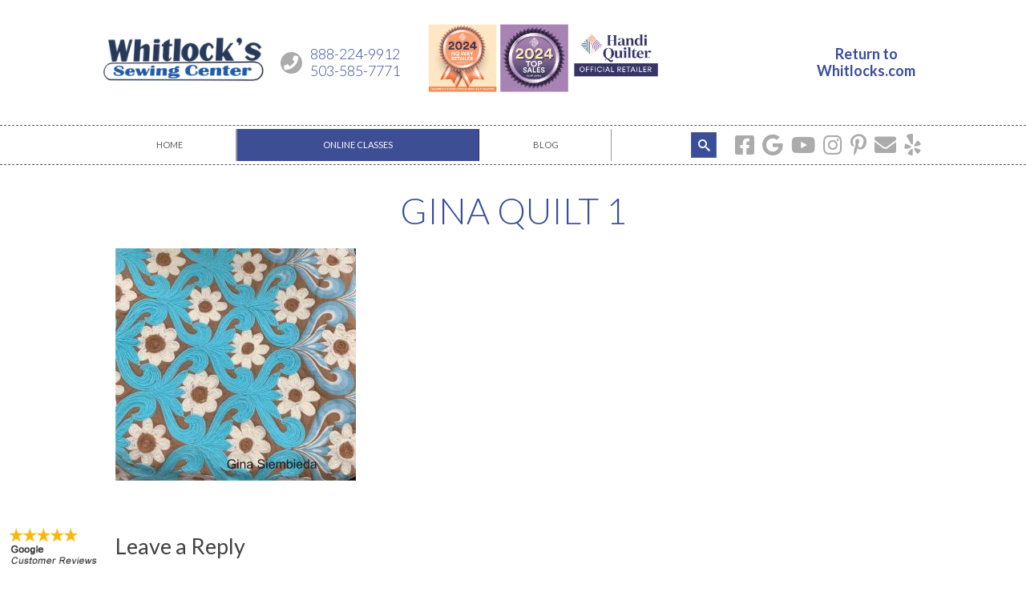

--- FILE ---
content_type: text/css; charset=utf-8
request_url: https://learn.whitlocks.com/wp-content/themes/whitlocks/style.css?ver=0.9
body_size: 6923
content:
/*

	Theme Name: Whitlocks

	Description: Genesis child theme

	Author: All Pro Webworks, LLC.

	Author URI: http://www.allprowebworks.com/

	Template: genesis

	Version: 0.9

*/



/*! normalize.css v4.2.0 | MIT License | github.com/necolas/normalize.css */button,hr,input{overflow:visible}audio,canvas,progress,video{display:inline-block}progress,sub,sup{vertical-align:baseline}[type=checkbox],[type=radio],legend{box-sizing:border-box;padding:0}html{font-family:sans-serif;line-height:1.15;-ms-text-size-adjust:100%;-webkit-text-size-adjust:100%}body{margin:0}article,aside,details,figcaption,figure,footer,header,main,menu,nav,section{display:block}h1{font-size:2em;margin:.67em 0}figure{margin:1em 40px}hr{box-sizing:content-box;height:0}code,kbd,pre,samp{font-family:monospace,monospace;font-size:1em}a{background-color:transparent;-webkit-text-decoration-skip:objects}a:active,a:hover{outline-width:0}abbr[title]{border-bottom:none;text-decoration:underline;text-decoration:underline dotted}b,strong{font-weight:bolder}dfn{font-style:italic}mark{background-color:#ff0;color:#000}small{font-size:80%}sub,sup{font-size:75%;line-height:0;position:relative}sub{bottom:-.25em}sup{top:-.5em}audio:not([controls]){display:none;height:0}img{border-style:none}svg:not(:root){overflow:hidden}button,input,optgroup,select,textarea{font-family:sans-serif;font-size:100%;line-height:1.15;margin:0}button,select{text-transform:none}[type=reset],[type=submit],button,html [type=button]{-webkit-appearance:button}[type=button]::-moz-focus-inner,[type=reset]::-moz-focus-inner,[type=submit]::-moz-focus-inner,button::-moz-focus-inner{border-style:none;padding:0}[type=button]:-moz-focusring,[type=reset]:-moz-focusring,[type=submit]:-moz-focusring,button:-moz-focusring{outline:ButtonText dotted 1px}fieldset{border:1px solid silver;margin:0 2px;padding:.35em .625em .75em}legend{color:inherit;display:table;max-width:100%;white-space:normal}textarea{overflow:auto}[type=number]::-webkit-inner-spin-button,[type=number]::-webkit-outer-spin-button{height:auto}[type=search]{-webkit-appearance:textfield;outline-offset:-2px}[type=search]::-webkit-search-cancel-button,[type=search]::-webkit-search-decoration{-webkit-appearance:none}::-webkit-file-upload-button{-webkit-appearance:button;font:inherit}summary{display:list-item}[hidden],template{display:none}



* {

  -webkit-box-sizing: border-box;

     -moz-box-sizing: border-box;

          box-sizing: border-box;

}



body {

	font-family: 'Lato', sans-serif;

	font-size:18px;

	font-weight:300;

	line-height:1.65;

	color:#414141;

}



img {

	display:inline-block;

	max-width:100%;

	height:auto;

}



iframe {

	max-width:100%;

}



abbr[title] {

	text-decoration:none;

}



mark {

	background-color:transparent;

}



a {

	color:#3a4e9a;

	text-decoration:none;

	-webkit-transition: all 0.3s ease-out;

	        transition: all 0.3s ease-out;

}

a:hover {

	color:black;

	text-decoration:underline;

}



a.more-link {

	white-space:nowrap;

}



h1, h2, h3, h4, h5 {

	line-height:1.2;

	font-weight:400;

	margin:0 0 15px;

}



h1 {

	margin-bottom:20px;

	font-size:2em;

	color:#3a4e9a;

	font-weight:300;

	text-align:center;

	text-transform:uppercase;

}

h2 {

	font-size:1.75em;

}

* + h2 {

	margin-top:50px;

}

h3 {

	font-size:1.5em;

}

h4 {

	font-size:1em;

}



p, ul, ol {

	margin:0 0 1.25em;

}



@media (min-width:768px) {

	h1 {

		font-size:2.5em;

	}

}





.sr-only, .site-title {

	position: absolute;

	width: 1px;

	height: 1px;

	padding: 0;

	margin: -1px;

	overflow: hidden;

	clip: rect(0,0,0,0);

	border: 0;

}





.site-container {

	max-width:90%;

	margin:0 auto;

	padding:20px 0 0;

}



.site-header > .wrap {

	text-align:center;

}



.site-header {

	margin-bottom:20px;

}



.menu-bar {

	margin-bottom:30px;

}



.home .menu-bar {

	margin-bottom:0;

}



@media (min-width:1080px) {

	.site-container {

		width:80%;

	}

	.site-header > .wrap, .menu-bar {

		text-align:left;

		display: -webkit-flex; /* Safari */

		display: flex;

		-webkit-flex-wrap: nowrap; /* Safari */

		flex-wrap:         nowrap;

		-webkit-justify-content: space-between; /* Safari */

		justify-content:         space-between;

		-webkit-align-items: center; /* Safari */

		align-items:         center;

	}
	
	.site-header > .wrap {
		-webkit-justify-content: unset; /* Safari */
		justify-content: unset;
	}

	

	.menu-bar {

		-webkit-flex-direction: row-reverse; /* Safari */

		flex-direction:         row-reverse;

	}

	

	.primary-menu-container {

		width:80%;

	}

	

	.header-right, .social-icons {

		text-align:right;

	}

	

	.logo-area {

		display: -webkit-flex; /* Safari */

		display: flex;

		-webkit-flex-wrap: nowrap; /* Safari */

		flex-wrap:         nowrap;

		-webkit-align-items: center; /* Safari */

		align-items:         center;

	}

	

	.logo-area img {

		margin-right:30px;

	}

}



.site-description {

	text-transform:uppercase;

	color:#3a4e9a;

	font-weight:bold;

	letter-spacing:1px;

	line-height:1.4;

    margin: 0 0 0 15px;
}





.header-right {

	line-height:1.2;

	display: -webkit-inline-flex; /* Safari */

	display: inline-flex;

	-webkit-align-items: center; /* Safari */

	align-items:         center;

  -webkit-justify-content: center; /* Safari */

  justify-content:         center;

}

.header-phone-numbers {

	display: -webkit-inline-flex; /* Safari */

	display: inline-flex;

	-webkit-align-items: center; /* Safari */

	align-items:         center;

	margin-right:15px;

	white-space:nowrap;

	

	padding-right:15px;

/* 	border-right:#ABABAB solid 1px; */

	font-size:1em;

}

.header-phone-numbers:hover .header-phone {

	background-color:black;

}

.header-phone-numbers a:hover {

	text-decoration:none;

}

.header-phone {

	margin-right:10px;

	font-size:1em;

	width:1.5em;

	height:1.5em;

	line-height:1.5em;

	vertical-align:middle;

	background-color:#ABABAB;

	color:white;

	border-radius:50%;

	text-align:center;

}



.header-cart {

	margin-right:15px;

}

.header-cart, .header-account {

	text-align:center;

}

.header-cart a, .header-account a {

	display:block;

	color:#ABABAB;

}

.header-cart a:hover, .header-account a:hover {

	color:black;

	text-decoration:none;

}

.header-cart-label, .header-account-label {

	font-size:0.75em;

	text-transform:uppercase;

	margin-top:5px;

}

.header-cart .fa-shopping-cart, .header-account .fa-user {

	font-size:1.5em;

}





.social-icons {

	position:relative;

	z-index:1000;

	text-align:center;

	margin-bottom:20px;

}

.social-icons ul {

	margin:0;

	padding:0;

  display: -webkit-inline-flex; /* Safari */

  display: inline-flex;

}

.social-icons ul li {

	list-style:none;

	margin:0 5px;

}

.social-icons a {

	color:#ABABAB;

	font-size:1em;

}

.social-icons a:hover {

	color:black;

}



@media (min-width:1080px) {

	.social-icons {

		margin-bottom:0;

		text-align:right;

		

	}

	.social-icons ul {

		width:240px;

		display: -webkit-inline-flex; /* Safari */

		display: inline-flex;

		-webkit-justify-content: space-between; /* Safari */

		justify-content:         space-between;

	}

	.social-icons a {

		font-size:1.5em;

	}

}





.content-sidebar-wrap:before, .content-sidebar-wrap:after {

	content:' ';

	display:table;

}

.content-sidebar-wrap:after {

	clear:both;

}



.sidebar .widget:before, .sidebar .widget:after {

	display:table;

	content:' ';

}

.sidebar .widget:after {

	clear:both;

}

.sidebar .widget {

	background-color:#F6F6F6;

	margin-bottom:30px;

	border-radius:4px;

	border:#6c6c6c solid 1px;

}



@media (min-width:992px) {

	.sidebar-content .content {

		float:right;

		width:100%;

	}

	.sidebar-content .content-inner {

		margin-left:350px;

		clear:both;

	}

	.sidebar-content .sidebar {

		position:relative;

		width:320px;

		margin-right:-320px;

		float:left;

	}

}





.alignright, .alignleft, .aligncenter {

	display:block;

	margin:0 auto 1.5em;

}

	

@media (min-width:600px) {

	.alignright {

		float:right;

		margin:0 0 1.5em 1.5em;

	}

	.alignleft {

		float:left;

		margin:0 1.5em 1.5em 0;

	}

}



.entry:before, .entry:after {

	content:' ';

	display:table;

}

.entry:after{

	clear:both;

}



article.type-post {

	margin:50px 0;

}





article.type-post .entry-header {

	text-align:center;

}



.addtoany_share_save_container {

	text-align:center;

}



@media (min-width:768px) {

	article.type-post .entry-header {

		display: -webkit-flex; /* Safari */

		display: flex;

		-webkit-justify-content: space-between; /* Safari */

		justify-content:         space-between;

		-webkit-flex-wrap: wrap; /* Safari */

		flex-wrap:         wrap;

		-webkit-align-items: center; /* Safari */

		align-items:         center;

		

		text-align:left;

	}

	article.type-post .entry-title {

		margin-right:1em;

		text-align:left;

	}

	

	.addtoany_share_save_container {

		text-align:left;

	}

}



article.type-product .product_meta, article.type-event .entry-meta {

	margin:10px 0;

	font-size:0.875em;

	white-space:nowrap;

	font-weight:400;

}

article.type-post .entry-title {

	margin-bottom:0;

}

article.type-post .entry-content {

	margin:1.5em 0 1em;

}

article.type-post .entry-footer, article.type-product .entry-footer, article.type-event .entry-footer {

	clear:both;

	padding-top:0.25em;

	border-top:#5d5d5d dashed 1px;

}



.single article.type-post {

	margin:0;

}





.entry-meta span + span:before, .product_meta span + span:before {

	content:'|';

	margin:0 5px;

}



.wp-caption-text {

	font-size:0.875em;

	line-height:1.4;

}



.pagination {

	margin:50px 0;

	text-align:center;

	font-size:0.875em;

}

.pagination ul {

	margin:0;

	padding:0;

  display: -webkit-inline-flex; /* Safari */

  display: inline-flex;

}

.pagination ul li {

	list-style:none;

}

.pagination a {

	border:#3a4e9a solid 1px;

	white-space:nowrap;

	border-radius:4px;

}

@media only screen and (max-width: 470px) {
	
	.pagination a {
		
		font-size: 10px;
		
	}
	
	.archive-pagination .pagination-omission {
		
		padding: 0.5em 0;
		
	}
	
}

.pagination a, .pagination-omission {

	display:block;

	padding:0.5em 1em;

	margin:0 0.5em;

}

.pagination-omission {

	font-weight:bold;

}

.pagination a:hover {

	text-decoration:none;

}

.pagination li.active a, .pagination a:hover {

	color:white;

	background-color:#3a4e9a;

}



.tag .archive-title:before {

	content:'Tag: ';

}

.category .archive-title:before {

	content:'Category: ';

}



.widget-wrap {

	margin:20px;

}

.widget_categories .widget-wrap > ul, .widget_archive .widget-wrap > ul {

	margin:0;

	padding:0;

}

.widget_categories li, .widget_archive li {

	list-style:none;

	font-size:0.875em;

}





.footer-contact {

	color:#3a4e9a;

}

.footer-contact h3 {

	text-transform:uppercase;

}





.sidebar .wpb_content_element {

	margin-bottom:0;

}



.full-width-content .site-inner {

	max-width:992px;

	margin:0 auto;

}



.home.full-width-content .site-inner {

	max-width:none;

}





.copy-bar {

	color:white;

	background-color:#3A4E9A;

	font-size:0.875em;

	text-align:center;

	margin-top:50px;

}



@media (min-width:1290px) {

	.copy-bar {

		text-align:left;

	}

}



.copy-bar a {

	color:white;

	white-space:nowrap;

}

.copy-bar a:hover {

	color:black;

	text-decoration:none;

}

.copy-bar .wpb_content_element, .copy-bar .social-icons {

	margin:10px 0;

}

.copy-bar .vc_column-inner {

	padding-top:0;

}





.home-slideshow {

	position:relative;

	width:100%;

	height:100%;

}



.home-slide {

	min-height:100%;

	width:100%;

}

.home-slide img {

	display:block;

}

.home-slide:before, .home-slide:after {

	content:' ';

	display:table;

}

.home-slide:after {

	clear:both;

}

.home-slide a {

	display:block;

}

.home-slide a:hover {

	text-decoration:none;

}

.home-slide .container {

	max-width:90%;

	margin:0 auto;

}



@media (min-width:1080px) {

	.home-slide .container {

		max-width:80%;

		height:100%;

	}

}



.home-slide-image {

	background-repeat:no-repeat;

	background-size:cover;

	width:100%;

	min-height:200px;

	margin:0 auto;
	
	background-position-y: 80%;

}



.home-slide-content {

	padding:35px;

	color:white;

	font-weight:300;

}

.home-slide-content *:last-child {

	margin-bottom:0;

}

.home-slide-content h1 {

	color:inherit;

	font-size:1.5em;

	font-weight:inherit;

	text-align:left;

}



.home-slide.blue {

	background-color:#5C6EAC;

	background-image:url(images/Blue%20Underlay.jpg);

	background-size:cover;

}

.home-slide.blue .home-slide-image {

	box-shadow: inset 100px 0px 70px -40px #5C6EAC, inset -100px 0px 70px -40px #5C6EAC;

	-webkit-box-shadow: inset 100px 0px 70px -40px #5C6EAC, inset -100px 0px 70px -40px #5C6EAC;

	-moz-box-shadow: inset 100px 0px 70px -40px #5C6EAC, inset -100px 0px 70px -40px #5C6EAC;

	-o-box-shadow: inset 100px 0px 70px -40px #5C6EAC, inset -100px 0px 70px -40px #5C6EAC;

}



.home-slide.red {

	background-color:#8C656A;

	background-image:url(images/Red%20Underlay.jpg);

	background-size:cover;

}

.home-slide.red .home-slide-image {

	box-shadow: inset 100px 0px 70px -40px #8C656A, inset -100px 0px 70px -40px #8C656A;

	-webkit-box-shadow: inset 100px 0px 70px -40px #8C656A, inset -100px 0px 70px -40px #8C656A;

	-moz-box-shadow: inset 100px 0px 70px -40px #8C656A, inset -100px 0px 70px -40px #8C656A;

	-o-box-shadow: inset 100px 0px 70px -40px #8C656A, inset -100px 0px 70px -40px #8C656A;

}



.home-slide.green {

	background-color:#7E7B58;

	background-image:url(images/Green%20Underlay.jpg);

	background-size:cover;

}

.home-slide.green .home-slide-image {

	box-shadow: inset 100px 0px 70px -40px #7E7B58, inset -100px 0px 70px -40px #7E7B58;

	-webkit-box-shadow: inset 100px 0px 70px -40px #7E7B58, inset -100px 0px 70px -40px #7E7B58;

	-moz-box-shadow: inset 100px 0px 70px -40px #7E7B58, inset -100px 0px 70px -40px #7E7B58;

	-o-box-shadow: inset 100px 0px 70px -40px #7E7B58, inset -100px 0px 70px -40px #7E7B58;

}



@media (min-width:600px) {

	.home-slide-image {

		position:absolute;

		right:0;

		top:0;

		width:50%;

	}

	.home-slide-content {

		margin-right:50%;

	}

	

	.home-slide.blue .home-slide-content {

		box-shadow: inset -70px 0px 70px 0px #5C6EAC;

	}

	.home-slide.red .home-slide-content {

		box-shadow: inset -70px 0px 70px 0px #8C656A;

	}

	.home-slide.green .home-slide-content {

		box-shadow: inset -70px 0px 70px 0px #7E7B58;

	}

}



@media (min-width:1024px) {

	.home-slide-content {

		padding-top:50px;

		padding-bottom:50px;

	}

	.home-slide-content h1 {

		font-size:2em;

	}

}



@media (min-width:1280px) {

	.home-slide-content {

		padding-top:100px;

		padding-bottom:100px;

		font-size:1.25em;

	}

}





.services-bar {

	font-weight:400;

}

.services-bar h2 {

	text-transform:uppercase;

	color:#3A4E9A;

}

.service-bar-link {

	padding-top:0.5em;

	margin-top:0.5em;

	border-top:#3A4E9A solid 1px;

	font-size:0.875em;

	text-transform:uppercase;

}

.services-bar .wpb_single_image {

	margin-bottom:0.5em;

}

.services-bar .service-bar-content {

	margin-bottom:0.5em;

}





.subscribe-bar {

	padding-top:50px;

	color:white;

	background-color:#949bb8;

}

.subscribe-bar label {

	display:none;

}

.subscribe-bar br {

	display:none;

}

.subscribe-bar form p {

  display: -webkit-flex; /* Safari */

  display: flex;

  -webkit-flex-wrap: nowrap; /* Safari */

  flex-wrap:         nowrap;

  -webkit-justify-content: flex-end; /* Safari */

  justify-content:         flex-end;

}

/*.subscribe-bar input[name="email"], .subscribe-bar input[name="subscribe"] {

	vertical-align:middle;

}*/

.subscribe-bar input[name="email"] {

	width:100%;

	border-top-right-radius:initial;

	border-bottom-right-radius:initial;

}

.subscribe-bar input[name="subscribe"] {

	padding-top:10px;

	padding-bottom:7px;

	border-top-left-radius:initial;

	border-bottom-left-radius:initial;

}



@media (min-width:768px) {

	.subscribe-bar {

		text-align:right;

	}

	.subscribe-bar .wpb_column + .wpb_column {

		text-align:left;

	}

}





/*.product-spotlight-content {

	font-size:2.25em;

	font-weight:300;

}

.product-spotlight-content strong {

	font-weight:400;

	color:#3a4e9a;

}*/





.box {

	padding-top:50px;

	background-color:#F6F6F6;

	border:#6c6c6c solid 1px;

	border-left:none;

	border-right:none;

}





#whits-happening {

	/*margin-bottom:50px;*/

	border-bottom:none;

}

#whits-happening h3 {

	font-size:1.25em;

}

#whits-happening .vc_gitem-zone-c {

	margin-top:15px;

}

/*#whits-happening .bottom-link {

	position:absolute;

	bottom:-17.5px;

	left:0;

	z-index:20;

	width:100%;

	text-align:center;

	margin-bottom:0;

}

#whits-happening .bottom-link p {

	display:inline-block;

	background-color:#ABAAAA;

	color:white;

	padding:3px 20px;

	text-transform:uppercase;

	border-radius:7px;

	font-weight:bold;

}*/



.bottom-link {

	margin-bottom:0;

	text-align:center;

}

.bottom-link .wpb_content_element {

	position:absolute;

	z-index:99;

	left:0;

	top:-17.5px;

	width:100%;

	margin-bottom:0;

}

.bottom-link p {

	display:inline-block;

	background-color:#ABAAAA;

	color:white;

	padding:3px 20px;

	text-transform:uppercase;

	border-radius:7px;

	font-weight:bold;

}

.bottom-link a {

	color:inherit;

}

.bottom-link a:hover {

	color:#3a4e9a;

	text-decoration:none;

}





table.events-table {

	width:100%;

}

table.events-table td, table.events-table th {

	padding:10px;

}

table.events-table tbody tr:nth-child(even) {

	background-color:rgba(58,78,154,0.1);

}



table.events-table thead tr th {

	border-bottom:black solid 1px;

}



table.events-table td {

	vertical-align:middle;

}

table.events-table td.event-time {

	/*min-width:180px;*/

	white-space:nowrap;

}

table.events-table td.event-time {

	font-size:14px;

}

table.events-table td.event-description {

	width:100%;

}

table.events-table td.event-description h3 {

	font-weight:bold;

	font-size:18px;

}

table.events-table td.event-description em {

	font-size:14px;

}

table.events-table td.event-cat strong {

	display:none;

}

table.events-table td.event-cat ul.event-categories {

	margin:0;

}

table.events-table td.event-cat ul.event-categories li {

	list-style:none;

	margin:0;

}

table.events-table .event-excerpt {

	font-size:16px;

}

.em-pagination {

	display:block;

	margin:1em 0 35px;

}

td.event-cat span {

	display:inline-block;

	border:transparent solid 5px;

	min-width:100%;

}

td.event-cat img {

	display:block;

	max-width:150px;

}



.ui-tooltip-content p {

	margin-bottom:0.5em;

}

.ui-tooltip-content p.note {

	font-style:italic;

	font-size:0.875em;

}



.event-categories {

	padding-left:0;

}

.event-categories li {

	list-style:none;

}



.single-event-note {

	margin-top:50px;

	margin-bottom:0;

	color:#00f;

}



.whit-event-map, .whit-event-image {

	float:right;

	width:100%;

	margin:0 0 1.5em;

	text-align:center;

}

.whit-event-image img {

	max-height:300px;

}



@media (min-width:768px) {

	.whit-event-map, .whit-event-image {

		max-width:70%;

		width:auto;

		margin:0 0 1.5em 1.5em;

	}

	.whit-event-image img {

		max-height:600px;

	}

}



.site-footer {

	margin-top:50px;

}



.entry-content > .wpb_row:last-child > .wpb_column:last-child .wpb_content_element:last-child {

	margin-bottom:0;

}



.whit-grid-image {

	height:200px;

	margin-bottom:15px;

	border:#6c6c6c solid 1px;

	border-radius:4px;

	background-size:contain !important;

	

	-webkit-box-shadow: 0px 0px 25px 0px rgba(50, 50, 50, 0.25);

	-moz-box-shadow:    0px 0px 25px 0px rgba(50, 50, 50, 0.25);

	box-shadow:         0px 0px 25px 0px rgba(50, 50, 50, 0.25);

}

.whit-grid-image:hover {

	-webkit-box-shadow: 0px 0px 25px 0px rgba(50, 50, 50, 0.75);

	-moz-box-shadow:    0px 0px 25px 0px rgba(50, 50, 50, 0.75);

	box-shadow:         0px 0px 25px 0px rgba(50, 50, 50, 0.75);

}



@media (min-width:768px) {

	.whit-grid-image {

		height:150px;

	}

}



@media (min-width:992px) {

	.whit-grid-image {

		height:100px;

	}

}



@media (min-width:1280px) {

	.whit-grid-image {

		height:150px;

	}

}



@media (min-width:1600px) {

	.whit-grid-image {

		height:250px;

	}

}





.tax-product_cat .site-footer, .post-type-archive-product .site-footer, .single-product .site-footer {

	margin-top:0;

}





.sidebar .widget_shopping_cart {

	font-size:0.875em;

	font-weight:normal;

}

.sidebar .widget_shopping_cart p.buttons {

  display: -webkit-flex; /* Safari */

  display: flex;

  -webkit-flex-wrap: wrap; /* Safari */

  flex-wrap:         wrap;

  -webkit-justify-content: space-around; /* Safari */

  justify-content:         space-around;

		-webkit-justify-content: center; /* Safari */

		justify-content:         center;

}

.sidebar .widget_shopping_cart .button {

	padding-left:15px;

	padding-right:15px;

	margin:5px;

}





.sidebar .widget_product_categories {

	font-size:1em;

	font-weight:normal;

	line-height:1.4;

}

.sidebar .widget_product_categories ul {

	margin-bottom:0;

}

.sidebar ul.product-categories {

	padding-left:0;

}

.sidebar ul.product-categories li {

	list-style:none;

	margin-bottom:5px;

	padding-bottom:5px;

	border-bottom:rgba(0,0,0,0.15) solid 1px;

}

.sidebar ul.product-categories li:first-child {

	margin-top:10px;

}

.sidebar ul.product-categories li:last-child {

	margin-bottom:0;

	padding-bottom:0;

	border:none;

}

.sidebar ul.product-categories li[class*="current"] > a {

	font-weight:bold;

}

.sidebar ul.product-categories ul {

	font-size:0.9em;

	padding-left:1em;

}

.sidebar ul.product-categories a {

	display:block;

}



.sidebar .widget_layered_nav select {

	width:100%;

}



.whit-single-product-image-wrap {

	text-align:center;

}



@media (min-width:1280px) {

	.whit-single-product-image-wrap {

		float:left;

		margin-right:50px;

	}

}



.edit-account fieldset {

	margin-bottom:1em;

}



div.woocommerce-MyAccount-content input[type="submit"] {

	margin-top:1em;

}



.woocommerce-account.full-width-content .site-inner {

	max-width:initial;

}

.woocommerce-shipping-destination {
	
	white-space: normal;
	
}





article.type-product .entry-meta {

	display:none;

}

.search article {

	margin:50px 0;

}





.product-contact-note {

	padding:20px;

	background-color:#F6F6F6;

	font-size:1.25em;

	font-weight:normal;

	text-align:center;

}

.product-contact-note p {

	margin-bottom:0;

}

.product-contact-note a {

	white-space:nowrap;

}





.acf-form-submit {

	margin-top:1em;

}





.wpfc-calendar .fc-prev-button .ui-icon,

.wpfc-calendar .fc-next-button .ui-icon {

	display:inline-block;

	vertical-align:bottom;

}

.wpfc-calendar .fc-prev-button:after,

.wpfc-calendar .fc-next-button:before {

	display:inline-block;

	padding:0 5px;

	vertical-align:bottom;

}

.wpfc-calendar .fc-prev-button:after {

	content:'Previous Month';

}

.wpfc-calendar .fc-next-button:before {

	content:'Next Month';

}



.wpfc-calendar .fc-toolbar .fc-center {

	clear:both;

	padding-top:35px;

	display:block;

}

.wpfc-calendar button {

	letter-spacing:normal;

}

.wpfc-calendar .fc-left button {

	text-transform:none;

}

.wpfc-calendar button:hover {

	color:inherit;

}

.fc-toolbar .fc-center h2 {

	float:none;

	font-size:1.75em !important;

}





.home-slideshow:hover #home-slideshow-controls > a {

	color:rgba(255,255,255,0.5);

}

#home-slideshow-controls > a {

	position:absolute;

	z-index:120;

	font-size:2em;

	color:rgba(255,255,255,0.25);

	top:50%;

  -webkit-transform: translateY(-50%);

  -ms-transform: translateY(-50%);

  transform: translateY(-50%);

}

.home-slideshow #home-slideshow-controls > a:hover {

	color:rgba(255,255,255,1);

}

#home-slideshow-previous {

	left:2%;

}

#home-slideshow-next {

	right:2%;

}



@media (min-width:600px) {

	#home-slideshow-controls > a {

		font-size:3em;

	}

}





.whit-map-zoom-controls {

	margin-bottom:35px;

}

.whit-map-zoom-controls strong {

	vertical-align:middle;

}

.whit-map-zoom-controls i {

	display:inline-block;

	margin:0 0.25em;

	vertical-align:middle;

	font-size:2em;

}

.whit-map-zoom-controls i.disabled {

	opacity:0.5;

}

.whit-map-zoom-controls i:first-of-type {

	margin-left:0.5em;

}





.searchandfilter {

	display:block;

	margin:35px 0;

	text-align:center;

}

.searchandfilter ul {

	margin:0;

}

.searchandfilter input[type="submit"] {

	font-size:0.75em;

}



.related.products {

	clear:both;

}



.whit-banner-text-container {

	position:absolute;

	left:0;

	top:0;

	width:100%;

	height:100%;

	

  display: -webkit-flex; /* Safari */

  display: flex;

  -webkit-justify-content: center; /* Safari */

  justify-content:         center;

  -webkit-align-items: center; /* Safari */

  align-items:         center;

}



.whit-banner-text {

	margin-top:-50px;

	text-align:center;

	color:#2F455D;

}

.whit-banner-text h2 {

	margin-bottom:10px;

	font-family: 'Kaushan Script', cursive;

}

.whit-banner-text h2 span {

	display:block;

}

.whit-banner-heading-top {

	font-size:0.625em;

}

.whit-banner-heading-middle {

	color:#631F2A;

	font-size:1em;

}

.whit-banner-heading-bottom {

	font-size:0.75em;

}

.whit-banner-content {

	font-family:Arial, Helvetica, sans-serif;

	font-size:0.75em;

	font-weight:bold;

	line-height:1.4;

}



@media (min-width:600px) {

	.whit-banner-text {

		margin-top:0;

	}

	.whit-banner-text h2 {

		margin-bottom:35px;

		font-size:2em;

	}

	.whit-banner-heading-top {

		font-size:0.75em;

	}

	.whit-banner-heading-middle {

		font-size:1.25em;

	}

	.whit-banner-heading-bottom {

		font-size:1em;

	}

	.whit-banner-content {

		font-size:1em;

	}

}



@media (min-width:768px) {

	.whit-banner-text h2 {

		margin-bottom:35px;

	}

	.whit-banner-heading-top {

		font-size:1.25em;

	}

	.whit-banner-heading-middle {

		font-size:2.5em;

	}

	.whit-banner-heading-bottom {

		font-size:1.75em;

	}

}



@media (min-width:1200px) {

	.whit-banner-text h2 {

		margin-bottom:50px;

	}

	.whit-banner-heading-top {

		font-size:1.75em;

	}

	.whit-banner-heading-middle {

		font-size:3.5em;

	}

	.whit-banner-heading-bottom {

		font-size:2.25em;

	}

	.whit-banner-content {

		font-size:1.5em;

	}

}



/*.janome .vc_gitem-zone {
	background-size: initial !important;
}

.janome .sidebar {
	display: none;
}

.janome .content-inner {
	margin-left: 0px;
}*/

.comment-form label {
	display:block;
}
.comment-form textarea {
	display:block;
	width:100%;
}

.comment-respond {
	clear:both;
	padding-top:35px;
}

.single-post article.post {
	margin-bottom:35px;
}

.comment-list {
	margin:0;
	padding:0;
}
.comment-list li {
	list-style-type:none;
}
.comment-list > li {
	padding-bottom:1em;
	margin-bottom:1em;
	border-bottom:#F6F6F6 solid 3px;
}
.comment-edit-link {
	display:none;
}
.comment-author {
	margin-bottom:1em;
	font-size:0.875em;
	font-weight:bold;
}
.comment-meta {
	margin-bottom:0;
	font-size:0.875em;
}
.comment-reply {
	font-size:0.875em;
	font-weight:400;
}
.comment-list ul.children {
	margin:0;
}
.comment-list ul.children li {
	margin:1em 0;
}
.comment-list ul.children li:last-child {
	margin-bottom:0;
}

#gform_1 .gfield_captcha_input_container input[type="text"] {
	width:100%;
}

.home-flyer {
	width: 80%;
    margin: 0 auto;
    text-align: center;
    font-size: 40px;
    font-weight: bold;
}
a#bbblink.ruhzbam, a#bbblink.ruhzbum {
	padding-right: 150px;
}
.header-phone-numbers {
	margin-left: 20px;
}


#media_image-6 img {
	width: 100%;
	max-width: 300px !important;
}

@media only screen and (min-width: 1080px) {
	.header-widget-area {
		width: 623px;
	}
	#media_image-7 {
		max-width: 76px;
		float: left;
	}
	.widget_media_image .widget-wrap {
		margin: 0;
	}
}
@media only screen and (min-width: 1341px) {
	.header-widget-area {
		width: 300px;
	}
}

@media only screen and (max-width: 1079px) {
	a#bbblink.ruhzbam, a#bbblink.ruhzbum {
		margin: 0 auto;
		margin-bottom: 20px;
	}
}

/* classes page events list */

@media only screen and (max-width: 768px) {
	#whitlocks-events-list table,
	#whitlocks-events-list thead,
	#whitlocks-events-list tbody,
	#whitlocks-events-list th,
	#whitlocks-events-list td,
	#whitlocks-events-list tr { 
		display: block; 
	}
	#whitlocks-events-list thead tr { 
		position: absolute;
		top: -9999px;
		left: -9999px;
	}
	#whitlocks-events-list tr {
		border: 1px solid #ccc;
	}
	#whitlocks-events-list td { 
		border: none;
		position: relative;
	}
	#whitlocks-events-list td:before { 
		position: absolute;
		top: 6px;
		left: 6px;
		width: 45%; 
		padding-right: 10px; 
		white-space: nowrap;
	}
	td.event-cat span {
		min-width: unset;
	}
}

/* header icons and phone number */

@media only screen and (max-width: 425px) {
	.header-phone-numbers,
	.header-cart {
		margin-left: 0px;
		margin-right: 5px;
	}
	.header-phone-numbers {
		padding-right: 5px;
	}
}

/* heade menu */

@media only screen and (min-width: 1080px) and (max-width: 1300px) {
	body .mega_main_menu.primary > .menu_holder > .menu_inner > ul > li > .item_link .link_text {
		font-size: 11px;
	}
}
@media only screen and (min-width: 1301px) and (max-width: 1400px) {
	body .mega_main_menu.primary > .menu_holder > .menu_inner > ul > li > .item_link .link_text {
		font-size: 13px;
	}
}
@media only screen and (min-width: 1401px) {
	body .mega_main_menu.primary > .menu_holder > .menu_inner > ul > li > .item_link .link_text {
		font-size: 14px;
	}
}

.mega_main_menu.primary > .menu_holder > .menu_inner > ul > li#menu-item-26494 > .item_link,
.mega_main_menu.primary > .menu_holder > .menu_inner > ul > li#menu-item-26495 > .item_link,
.mega_main_menu.primary > .menu_holder > .menu_inner > ul > li#menu-item-28412 > .item_link {
	background: #3E4E95;
}
.mega_main_menu.primary > .menu_holder > .menu_inner > ul > li#menu-item-26494 > .item_link .link_text,
.mega_main_menu.primary > .menu_holder > .menu_inner > ul > li#menu-item-26495 > .item_link .link_text,
.mega_main_menu.primary > .menu_holder > .menu_inner > ul > li#menu-item-28412 > .item_link .link_text {
	color: #ffffff;
}


.embed-container { position: relative; padding-bottom: 56.25%; height: 0; overflow: hidden; max-width: 100%; } .embed-container iframe, .embed-container object, .embed-container embed { position: absolute; top: 0; left: 0; width: 100%; height: 100%; }

/* Constant Contact Online Class Notifications form */

#whit-class-form .ctct-form-embed.form_1 .ctct-form-defaults {
	padding: 0;
}

@media only screen and (min-width: 641px) {
	#whit-class-form #email_address_field_1,
	#whit-class-form #first_name_field_1 {
		margin-right: 2%;
    	width: 32%;
    	float: left;
	}
	#whit-class-form #last_name_field_1 {
		width: 32%;
    	float: left;
	}
}

#whit-class-form div.ctct-form-embed div.ctct-form-defaults p.ctct-gdpr-text,
#whit-class-form div.ctct-form-embed div.ctct-form-defaults p.ctct-form-footer {
	display: none;
}

#whit-class-form .ctct-form-embed.form_1 .ctct-form-custom .ctct-form-button {
	max-width: 202px;
}
@media only screen and (max-width: 640px) {
	#whit-class-form .ctct-form-embed.form_1 .ctct-form-custom .ctct-form-button {
		margin: 0 auto;
	}
}
.quick-tips-video.wpb_content_element {
	margin-bottom: 0px;
	height: 300px;
}
.quick-tips-text.wpb_text_column {
	margin-bottom: 0px;
	text-align: center;
}
.whit-custom-archive-intro h2 {
	margin-top: 50px;
}
.whit-custom-archive-intro .woocommerce ul.products li.product {
	margin-bottom: 0px;
}
.whit-custom-archive-intro p:empty {
    display: none;
}


body a.whit-button {
	display: inline-block;
	background: #99FF99;
	border: #81d742 solid 1px !important;
	padding: 0.5em 1em;
	border-radius: 12px;
	color: inherit;
	font-weight: bold;
	margin: 0 0 1.25em;	
}

/* .woocommerce-MyAccount-navigation-link.woocommerce-MyAccount-navigation-link--courses {
	display: none;
} */

/* learndash */

.ld-login.ld-login.ld-login-text.ld-login-button.ld-button {
	margin: 0 auto;
}

/* header */

.site-description {
	display: none;
}

.title-area {
	order: 0;
}
.header-right {
	order: 1;
}
.header-widget-area {
	margin: auto;
	order: 2;
}
.site-header script {
	order: 3;
}
.site-header. style {
	order: 4;
}
/* .site-header a[id="bbblink"] {
	order: 5;
} */
.site-header p.whit-return-header-link {
	margin: 20px 0;
	padding: 0 10px;
	font-weight: 600;
	line-height: 1.2;
	text-align: center;
	order: 6;
}
@media only screen and (min-width: 1080px) {
	.title-area {
		margin: auto 0;
	}
	.header-right {
		margin: auto 0;
	}
	.header-widget-area,
	.site-header script,
	.site-header. style {
		margin: auto;
	}
/* 	.site-header a[id="bbblink"] {
		margin: auto 0 auto auto;
	} */
	.site-header p.whit-return-header-link {
		margin: 0;
	}
}

/* footer contact row */

.whit-footer-contact-row .wpb_wrapper {
	text-align: center;
}

/* doll clothes page */

.whit-doll-clothes-title p {
	margin-bottom: 10px;
	font-weight: 400;
}

/* homepage */

#whit-homepage-class-event-video > .wpb_wrapper {
	max-width: 623px;
}

@media only screen and (min-width: 768px) {
	#whit-homepage-class-event-image {
		text-align: right;
	}
	#whit-homepage-class-event-video > .wpb_wrapper {
		margin: 0 auto 0 0;
	}
}

/* WP Bakery fix */

.wpb_content_element, ul.wpb_thumbnails-fluid > li, .wpb_button {
	margin-bottom: 0;
}

/* banner */

.mysticky-welcomebar-fixed-wrap {
	flex-direction: column;
	gap: 10px;
}

--- FILE ---
content_type: application/javascript; charset=utf-8
request_url: https://learn.whitlocks.com/wp-content/themes/whitlocks/js/imageliquid.init.js?ver=6.9
body_size: -327
content:
jQuery( document ).ready( function() {
	/*jQuery( '.whit-grid-image' ).imagefill( {
	} );*/
	
	jQuery( '.whit-grid-image' ).imgLiquid( {
	} );
} );

--- FILE ---
content_type: text/javascript
request_url: https://sealserver.trustwave.com/seal.js?style=invert&code=16c2af8ba1d54edd84416642ce4b2cc9
body_size: 449
content:
<!--
document.write("<img id=\"vikingcloudSealImage\" src=\"https://sealserver.trustwave.com/seal_image.php?customerId=16c2af8ba1d54edd84416642ce4b2cc9&size=105x54&style=invert\" border=\"0\" style=\"cursor:pointer;\" onclick=\"javascript:window.open('https://sealserver.trustwave.com/cert.php?customerId=16c2af8ba1d54edd84416642ce4b2cc9&size=105x54&style=invert', 'c_TW', 'location=no, toolbar=no, resizable=yes, scrollbars=yes, directories=no, status=no, width=615, height=720'); return false;\" oncontextmenu=\"javascript:alert('Copying Prohibited by Law - Trusted Commerce is a Service Mark of Viking Cloud, Inc.'); return false;\" alt=\"This site is protected by VikingCloud's Trusted Commerce program\" title=\"This site is protected by VikingCloud's Trusted Commerce program\" />");
// -->